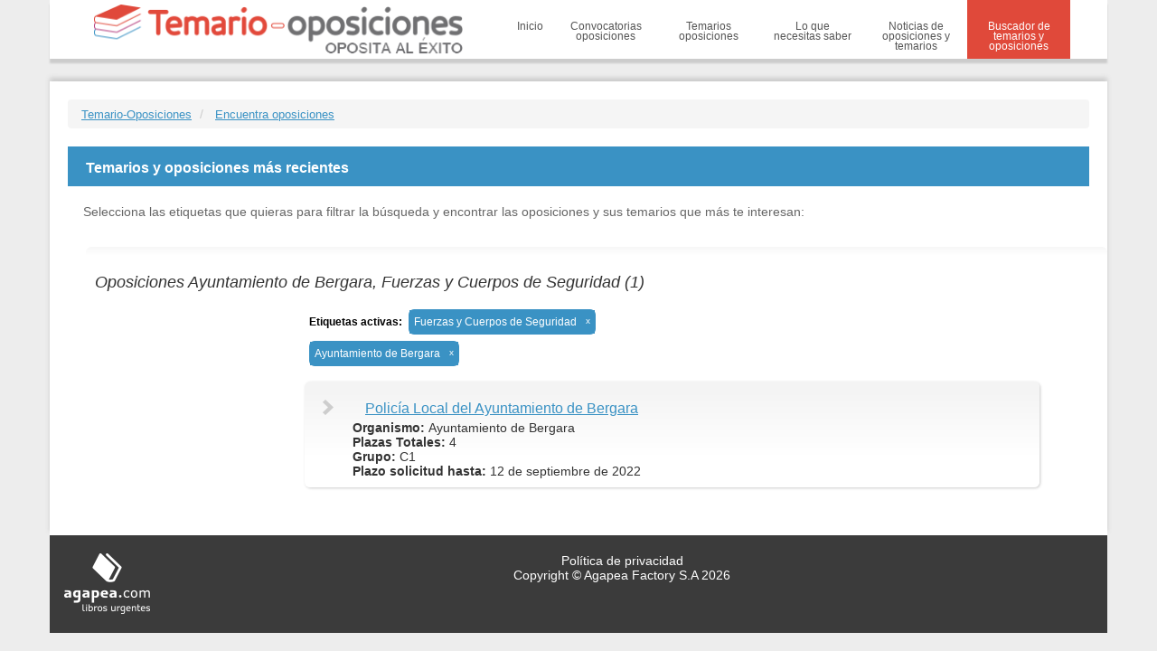

--- FILE ---
content_type: text/html; charset=UTF-8
request_url: https://www.temario-oposiciones.com/oposiciones/fuerzas-y-cuerpos-de-seguridad/ayuntamiento-de-bergara
body_size: 1967
content:

    
<!DOCTYPE html>
<html lang="es">
<head>
<!--   COMENTO GOOGLE ANALYTICS !!
<script async src="https://www.googletagmanager.com/gtag/js?id=UA-62109185-1"></script>
<script>
  window.dataLayer = window.dataLayer || [];
  function gtag(){dataLayer.push(arguments);}
  gtag('js', new Date());
  gtag('config', 'UA-62109185-1');
</script>
-->
<meta charset="utf-8">
<meta http-equiv="X-UA-Compatible" content="IE=edge">
<meta name="viewport" content="width=device-width, initial-scale=1">
<meta name="description" content="Todas las oposiciones y temarios para Ayuntamiento de Bergara, Fuerzas y Cuerpos de Seguridad. Ofertas y convocatorias de empleo público. Información de plazas, plazos y temarios.">
<link rel="shortcut icon" href="/favicon.ico"/>
<title>Oposiciones Ayuntamiento de Bergara, Fuerzas y Cuerpos de Seguridad</title>
<link href="/css/bootstrap.min.css" rel="stylesheet" />
<link href="/css/propV10.css" rel="stylesheet" />
<!--[if lt IE 9]>
<script src="https://oss.maxcdn.com/html5shiv/3.7.2/html5shiv.min.js"></script>
<script src="https://oss.maxcdn.com/respond/1.4.2/respond.min.js"></script>
<![endif]-->
</head> 
<body>
<div class="container sinmargen index"><div class="navbar-default cab">

<div class="cabdown">
<div class="container">
<div class="col-xs-5 sinmargen">   
        							<a class="navbar-brand logo" href="/"><img src="/img/logo.png" class="col-xs-12 img-responsive" width="500" height="68" alt="Temario oposiciones" title="Temario oposiciones" /></a>
						 </div>
<div class="col-xs-7 sinmargen">
<button type="button" class="navbar-toggle collapsed" data-toggle="collapse" data-target="#menu-lateral">
<span >Men&uacute;</span>
</button>
<div id="menu-lateral" class="navbar-collapse collapse">
<ul>

           <li><a href="/">Inicio</a></li>
<li><a href="/convocatorias-oposiciones" >Convocatorias oposiciones</a></li>
<li><a href="/temario-oposiciones" >Temarios oposiciones</a></li>
<li><a href="/consejos-opositores" >Lo que necesitas saber</a></li>                            
<li><a href="/noticias-oposiciones" >Noticias de oposiciones y temarios</a></li>
<li><a href="/oposiciones/" class="active">Buscador de temarios y oposiciones</a></li>
</ul>
</div>
</div>
</div>
</div>
</div>

<div>
<div class="contblanco buscador_page">
<ul class="breadcrumb" itemprop="breadcrumb">  
<li>
<a href="/" class="nombre" title="Temario Oposiciones">Temario-Oposiciones</a>
</li>
<li>
<a href="/oposiciones/" class="nombre" title="Encuentra oposiciones">Encuentra oposiciones</a>
</li>
</ul>




<div><h2 class="cabecera colorthree">Temarios y oposiciones m&aacute;s recientes</h2></div>
<div class="col-xs-12">
<div class="contbuscador">
   <div class="etiqcont introcont">Selecciona las etiquetas que quieras para filtrar la búsqueda y encontrar las oposiciones y sus temarios que más te interesan:</div>				
	
								<div class="clear"></div>
									<div class="clear"></div>
									<div class="clear"></div>
				<div class="clear"></div>
</div>                        
</div>
<div class="col-sm-12 buscador sinmargen buscainf">
			<div class="tittg col-sm-12 col-xs-10 sinmargen"><span class="cursiva2"><h1 class="cursiva2">Oposiciones Ayuntamiento de Bergara, Fuerzas y Cuerpos de Seguridad (1)</h1></span></div>
		 
					<div class="col-xs-2 visible-xs sinmargen">
						<button type="button" class="navbar-toggle collapsed" data-toggle="collapse" data-target="#menu-filtro">
							<span>Filtros</span>
						</button>
					</div>
						<div class="col-lg-3 col-md-4 col-sm-4 col-xs-12 sinmargenl izq navbar-collapse collapse" id="menu-filtro">
						
            <!--  div class="etiqenc">Filtrar resultados por:</div-->

														</div>
						<div class="col-lg-9 col-md-8 col-sm-8 col-xs-12 contentcont cenresul">
						<div class="etiqcont resul">
						<div class="col-lg-7 col-md-8 col-xs-7 sinmargen">		<div class="etiqenc">Etiquetas activas: </div>
					<a class="etiqueta" title="Desactivar Fuerzas y Cuerpos de Seguridad" href="https://www.temario-oposiciones.com/oposiciones/ayuntamiento-de-bergara"><span class="textoeti">Fuerzas y Cuerpos de Seguridad</span><span class="opcioneti">x</span></a>
						<a class="etiqueta" title="Desactivar Ayuntamiento de Bergara" href="https://www.temario-oposiciones.com/oposiciones/fuerzas-y-cuerpos-de-seguridad"><span class="textoeti">Ayuntamiento de Bergara</span><span class="opcioneti">x</span></a>
			</div>												<div class="clear"></div>
						</div>
						<div class="contopo">  
                									<li >
										<div class="col-sm-12 sinmargen">
                        <span class="flecha hidden-xs"></span>
                        <div class="pull-left leil">
												<a class="titular" href="https://www.temario-oposiciones.com/oposicion/policia-local-ayuntamiento-bergara-op6632" title="Policía Local del  Ayuntamiento de Bergara">Policía Local del  Ayuntamiento de Bergara</a>
    	                      	                  <div >
    	                  <strong>Organismo: </strong>Ayuntamiento de Bergara<br>    	                  <strong>Plazas Totales: </strong>4<br>    	                  <strong>Grupo: </strong>C1<br>    	                      	                  <strong>Plazo solicitud hasta: </strong>12 de septiembre de 2022   <br>    	                  
    	                  </div>
    	                      	                  												<div class="clear"></div>
																							</div>
										</div>
									</li>	
											
</ul>								

						</div>
						</div>						
				<div class="clear"></div>
				</div>


</div>
<div class="pie">
<div class="container">
                <span class="log"></span>
<div class="infopie"><a href="/politica-privacidad.php">Política de privacidad</a><br />Copyright © Agapea Factory S.A 2026</div>
</div>
</div>
<script src="/js/jquery.min.js"></script>
<script src="/js/bootstrap.min.js"></script>
<script src="/js/funciones.js"></script>
</div>
</body>
</html>

--- FILE ---
content_type: text/css
request_url: https://www.temario-oposiciones.com/css/propV10.css
body_size: 7053
content:
/*Genéricos*/
.colormain,.cab #menu-lateral a:hover,.cab .active{background-color:#e0493a}
a:hover{color:#e0493a}
.temarios .pildora:hover,.etiqueta,.colorone{color:#e0493a}
.colortwo{background-color:#b43c7e}
.contutil .pildora,.etiqueta{border:1px solid #3a92c4}
.pildora:hover,.etiqueta:hover,.consejos li a,.nombre,.colorthreesec,.enllab,.etiqmin a,.enlres{color:#3a92c4}
.newsletter .pildora:hover,.colortwosec{color:#c04383}
.newsletter .pildora{background-color:#c04383;border:1px solid #c04383}
.etiqueta:hover .textoeti,.resul .textoeti,.etiqueta .opcioneti,.colorthree{background-color:#3a92c4}
.colorthreecab{border-color:#3a92c4}
.temarios .pildora{border:1px solid #e0493a}
.etiqmin a:hover{color:#6f6f71}
@media(max-width:767px){#menu2 .active a{color:#e0493a}}
/*Genéricos*/
/*artículos*/
.articulo .contcomm,.articulo .titular{padding:5px 20px}
.articulo .contentimg{margin:8px}
.articulo .contentcc{padding-bottom:0}
.articulo .librolistado{overflow:auto;padding:10px 0;text-align:center}
.buscador .columnas li,.buscador .contadoresul li,.libro .datoslibro li,.librolistado li{list-style-type:none}
.articulo .nombre{font-size:12px}
.articulo .autor{font-size:12px;color:#aaa}
.articulo .contopo{border:none}
.contlibros{padding:20px 0}
/*artículos*/
/*libro*/
.breadcrumb{margin:0 0 20px}
.breadcrumb .nombre{font-size:13px;text-decoration:underline}
.contportada{margin:10px 0 0 -10px;overflow:auto;border:1px solid #cdcdcd;border-radius:6px;min-width:50px;padding:20px;position:relative;width:100%}
.libro h1{font-size:32px;line-height:30px;margin:10px 0 15px}
.libro .datoslibro ul{padding:0 0 20px;margin:0 2px;color:#6f6f71}
.libro .editorial{font-size:15px;font-weight:bold;color:#000}
.libro .datoslibro li{margin-bottom:5px}
.libro .price{color:#b43c7e;font-size:25px;font-weight:bold}
.libro .introcont{padding:25px 10px;clear:both}
.libro .dolar{font-size:11px}
.libro .contopo{border:none}
.fechaedic{font-size:10px;font-weight:bold;font-style:oblique;text-align:right;color:#000;}
/*libro*/
/*buscador*/
.buscador .contentcc{padding:0 15px 0 0}
.buscador .titular{font-size:15px;line-height:20px}
.buscador .contcomm{font-size:13px}
.textoeti:hover{color:#fff}
.opcioneti{padding:6px 5px 0;height:26px}
.textoeti{padding:6px 5px 0;height:26px}
.textoeti{float:left}
.opcioneti{float:right;color:#fff}
.buscador{overflow:auto}
.buscador .contopo li{list-style:none;overflow:auto;padding:20px 20px 10px;box-shadow:1px 1px 3px #ccc;border-radius:6px;margin:10px;background: #f4f4f4; /* Old browsers */
background: -moz-linear-gradient(top,  #f4f4f4 7%, #ffffff 69%); /* FF3.6+ */
background: -webkit-gradient(linear, left top, left bottom, color-stop(7%,#f4f4f4), color-stop(69%,#ffffff)); /* Chrome,Safari4+ */
background: -webkit-linear-gradient(top,  #f4f4f4 7%,#ffffff 69%); /* Chrome10+,Safari5.1+ */
background: -o-linear-gradient(top,  #f4f4f4 7%,#ffffff 69%); /* Opera 11.10+ */
background: -ms-linear-gradient(top,  #f4f4f4 7%,#ffffff 69%); /* IE10+ */
background: linear-gradient(to bottom,  #f4f4f4 7%,#ffffff 69%); /* W3C */
filter: progid:DXImageTransform.Microsoft.gradient( startColorstr='#f4f4f4', endColorstr='#ffffff',GradientType=0 ); /* IE6-9 */
}
.buscador .contopo{padding:0}
.buscador .contopo ul{overflow:auto;padding:0}
.buscador .contadoresul{margin:10px 0}
.buscador .contadoresul a{font-size:16px}
.buscador .etiqcont{overflow:inherit;padding:10px 15px 0}
.buscador .buscaeti{width:95%;padding:9px 35px 9px 10px}
.buscador .bitbiscaeti{right:30px;top:19px}
.buscador .contadoresul li{border-right:1px solid #ccc;overflow:auto;text-align:center}
.buscador .contadoresul li:last-child{border:none}
.buscador .pestana{margin:10px -16px;width:104%;overflow:hidden}
.buscador .columnas{margin:10px 0;overflow:auto}
.buscador .columnas li span{font-size:10px;display:inline-block;margin-left:5px}
.buscador .columnas li{margin-bottom:5px}
.buscador .columnas .etiqenc{margin:10px 0 5px}
.buscador .tittg{font-size:25px}
.contbuscador{background-color:#e9e9e9;border:1px solid #ccc;border-radius:6px;margin:10px 0;overflow:auto;padding:6px}
.contbuscador .titt{font-size:16px;font-weight:bold;margin:5px 0 0 15px}
.navbar-toggle,.boton2{background:rgba(255,255,255,1);background:-moz-linear-gradient(top, rgba(255,255,255,1) 0%, rgba(246,246,246,1) 47%, rgba(237,237,237,1) 100%);background: -webkit-gradient(left top, left bottom, color-stop(0%, rgba(255,255,255,1)), color-stop(47%, rgba(246,246,246,1)), color-stop(100%, rgba(237,237,237,1)));background: -webkit-linear-gradient(top, rgba(255,255,255,1) 0%, rgba(246,246,246,1) 47%, rgba(237,237,237,1) 100%);background: -o-linear-gradient(top, rgba(255,255,255,1) 0%, rgba(246,246,246,1) 47%, rgba(237,237,237,1) 100%);background: -ms-linear-gradient(top, rgba(255,255,255,1) 0%, rgba(246,246,246,1) 47%, rgba(237,237,237,1) 100%);background: linear-gradient(to bottom, rgba(255,255,255,1) 0%, rgba(246,246,246,1) 47%, rgba(237,237,237,1) 100%);filter: progid:DXImageTransform.Microsoft.gradient( startColorstr='#fff', endColorstr='#ededed', GradientType=0 )}
.boton2{border:1px solid #ccc;float:none;width:100%;text-align:left}
.navbar-toggle:active,.navbar-toggle:hover,.boton2:active,.boton2:hover{background: rgba(237,237,237,1);background: -moz-linear-gradient(top, rgba(237,237,237,1) 0%, rgba(246,246,246,1) 47%, rgba(255,255,255,1) 100%);background: -webkit-gradient(left top, left bottom, color-stop(0%, rgba(237,237,237,1)), color-stop(47%, rgba(246,246,246,1)), color-stop(100%, rgba(255,255,255,1)));background: -webkit-linear-gradient(top, rgba(237,237,237,1) 0%, rgba(246,246,246,1) 47%, rgba(255,255,255,1) 100%);background: -o-linear-gradient(top, rgba(237,237,237,1) 0%, rgba(246,246,246,1) 47%, rgba(255,255,255,1) 100%);background: -ms-linear-gradient(top, rgba(237,237,237,1) 0%, rgba(246,246,246,1) 47%, rgba(255,255,255,1) 100%);background: linear-gradient(to bottom, rgba(237,237,237,1) 0%, rgba(246,246,246,1) 47%, rgba(255,255,255,1) 100%);filter: progid:DXImageTransform.Microsoft.gradient( startColorstr='#ededed', endColorstr='#fff', GradientType=0 )}
.boton2 .icon-bar{background-color:#ccc;height:2px;float:right;width:80%}
#menu2 span{font-size:12px}
/*buscador*/
/*Noticias*/
.noticias{overflow:auto;padding:0;margin:0}
.noticias li{list-style:inside none;padding:1px 20px;overflow:auto}
.noticias .contentcc{padding:0}
.noticias img{margin-top:5px}
.noticias .introcont{padding:5px 0}
.noticias .etiqcont{padding:5px 0}
.noticias .etiqenc{margin-bottom:5px}
/*Noticias*/
/*específicos*/
.pildora{padding:7px 15px;color:#fff}
.clear{clear:both}
.buscador .titular:hover,.pildora:hover,.etiqueta:hover{text-decoration:none}
a{color:#449de2}
a.titular:hover {color:#e0493a;}
body{background-color:#ededed}
.cab{box-shadow:0 5px 2px #ccc}
.cab .cabup{background-color:#3b3b3b;height:47px}
.cab .cabdown{background-color:#fff;overflow:auto}
.cab .logo{padding:5px 18px}
.espaciosup{padding-top:63px}
.cab #menu-lateral ul,.sinmargen,.sinmargenl{padding-left:0}
.cab #menu-lateral ul,.sinmargen,.sinmargenr{padding-right:0}
.cab .active,.cab #menu-lateral a{padding:24px 12px 0;float:left;min-height:65px}
.cab .active{max-width:100%}
.cab #menu-lateral li{float:left;list-style:inside none;font-size:12px;max-width:18%;text-align:center;line-height:11px}
.cab #menu-lateral a{color:#555}
.cab #menu-lateral a:hover,.cab .active{color:#fff !important;text-decoration:none}
.cabmenu{display:block;margin-top:20px;list-style:none;border-top:1px solid #ccc;padding-top:10px}
.contopo{display:inline-block;width:100%}
.convocatorias .contopo{border:1px solid #ccc}
.contopo .enlopo{font-size:13px;line-height:17px}
.deropo{background-color:#888}
.contopo .infopo{padding:0;margin-top:20px}
.contopo .infopo li{list-style:none;float:left;margin-bottom:5px}
.contopo .infopo li:last-child{margin:0}
.opoindex h2{margin-bottom:0}
.publi{margin:25px auto;overflow:auto;width:728px}
.contblanco{background-color:#fff;box-shadow:0 -4px 5px #ccc;overflow:auto;padding:20px}
.cabecera{padding:15px 20px 12px;color:#fff;font-size:16px;font-weight:bold;margin-bottom:10px;margin-top:0;}
.contentcont{border:1px solid #ccc}
.contentcont{padding:0 0 20px;overflow:hidden}
.convocatorias{padding:0 0 0 15px}
.contentimg{margin-top:10px;-webkit-opacity:1;-moz-opacity:1;opacity:1}
/*.contentimg img:hover{-webkit-opacity:0.25;-moz-opacity:0.25;opacity:0.25;-webkit-transition:all 0.5s ease;-moz-transition:all 0.5s ease;-ms-transition:all 0.5s ease;-o-transition:all 0.5s ease;transition:all 0.5s ease}*/
.contcomm{overflow:auto;font-size:12px}
.cursiva{font-style:italic}
.icocomm{background:url(../img/img.png) 0 -51px;width:17px;height:15px;float:left;margin-top:3px}
a:hover .icocomm{background-position:-21px -51px}
.numico{display:inline-block;padding:0 3px}
.introcont{color:#666;line-height:17px}
.enlres{text-decoration:underline;font-size:13px;margin:5px 0 0;}
.enlres:after{content:" \00BB"}
.enlres:hover{text-decoration:none}
.contentcc{padding:5px 0 15px 15px;overflow:auto}
.separa{background-color:#ddd;clear:both;height:1px;margin:15px 20px;overflow:auto}
.etiqueta{background-color:#fff}
.etiqueta,.pildora{border-radius:6px;font-size:12px}
.pildora:hover{background-color:#fff}
.cabcolorsec{border-style:solid;border-width:5px 0 0;font-size:15px;font-weight:bold;padding:8px 0 5px 20px;margin-top:0;}
.etiqcont{padding:10px;overflow:auto}
.etiqcont .etiqueta{margin:0 7px 7px 0;float:left}
.etiqcont .etiqueta .opcioneti{font-size:10px}
.espacio{margin-bottom:20px}
.buscaeto,.buscaeti{margin:10px 20px 0;background:url(../img/img.png) 0 -71px repeat-x;border:1px solid #ddd;border-radius:3px;color:#aaa;font-size:14px;padding:7px 35px 9px 10px}
.buscaeti,.buscaeto{float:right}
.newsletterc .buscaeti,.newsletterc .buscaeto{margin:10px 0 0}
.bitbiscaeti{position:absolute;top:18px;right:26px;width:20px;height:20px;background:url(../img/img.png) -44px -50px}
.buscaeticont{position:relative;min-height:35px}
.etiqenc{font-size:12px;color:#000;font-weight:bold}
.etiqmin a{font-size:12px;text-decoration:underline}
.etiqmin a:hover{text-decoration:none}
.contlibros .etiqcont{padding:10px 20px 0}
.contlibros .separa{margin:10px 20px}
.newsletter .introcont{font-size:12px}
.newsletterc{position:relative;padding:0 20px;overflow:auto}
.newsletterc label{font-size:13px;color:#666;font-weight:normal;margin:5px 10px}
.newsletterc input[type='checkbox']{margin:7px 0 0}
.pie{padding:20px 0;color:#fff;background-color:#3b3b3b;text-align:center}
.pie .log{background:url(../img/img.png) 0 -113px;width:96px;height:68px;float:left}
.pie a{color:#fff;margin:0 10px}
.articulo .etiqcont .contcomm{padding:0}
/*específicos*/
/*Temario*/
.categoria .contlibros{overflow:auto}
.categoria .librolistado{overflow:auto}
/*Temario*/
/*Consejos*/
.noticia h2{margin:0}
.espal{margin:2px 0 5px 5px}
.consejos ol{padding-left:20px}
.consejos li{list-style:inherit}
.consejos li a{text-decoration:underline;font-size:14px}
.consejos li a:hover{color:#e0493a;}
.consejos li:nth-child(2n+1){background-color:#fff;border-radius:6px}
.relnext{margin:0 20px 40px;overflow:auto}
.relnext .siguiente,.relnext .anterior{background:url(../img/img.png);width:73px;height:37px;display:inline-block}
.relnext .siguiente{background-position:0 0;margin-left:10px}
.relnext .anterior{background-position:-75px 0;margin-right:10px}
.relnext .sig,.relnext .ant{width:45%}
.relnext .tituloa,.relnext .titulos{font-size:10px;display:block;font-weight:bold}
.relnext .tituloa:after{content:"Anterior"}
.relnext .titulos:after{content:"Siguiente"}
.relnext .sig{text-align:right}
.relnext .enl{font-size:16px;width:60%}
.relnext .ant .enl{float:left}
.relnext .sig .enl{float:right}
.consejos .leer{padding-left:0}
.leerel .noticias{padding:0 20px}
/*Consejos*/
/*Genericos medias*/
@media(min-width:1200px){#menu2 li a{font-size:16px}}
@media(min-width:993px){#menu2 li a{font-size:13px}}
@media(max-width:992px){.relnext .sig,.relnext .ant{width:100%;margin-top:10px}.buscaeti,.buscaeto{width:102%}#menu2 li a{font-size:11px;padding:10px 5px}.cab .active,.cab #menu-lateral a{padding:15px 8px 0}.buscaeto,.buscaeti{margin:10px 10px 0 20px}.cab #menu-lateral li{font-size:11px}}
@media(max-width:767px){.contopo .infopo li{list-style:none;float:left;width:45%;padding-left:20px}.contopo .infopo li:first-child{border-right:1px solid #ccc;padding-left:0}.publi{margin:25px auto;overflow:auto;width:100%}.buscador .contentcc{padding:10px 0 0}.buscaeti{padding:7px 24px 9px 10px;width:93%}.bitbiscaeti,.buscador .bitbiscaeti{right:17px}.contbuscador .titt{font-size:14px}.pie .log{background-position:-103px -113px;width:60px;height:42px}.contlibros .contopo{padding-top:0}#menu2 .active a{background-color:#eee !important}#menu2 li a{border:1px solid #ccc;border-radius:6px}#menu2 li,#menu2 li a{width:100%}#menu2 li a{padding:10px 15px;font-size:13px;margin:0 0 2px 7px}.boton2{margin-bottom:0}#menu2{margin-top:0;padding-left:16px;border:none}.etiqenc{font-size:11px}.newsletterc .buscaeti,.newsletterc .buscaeto{width:102%}.infopie,.pie a{font-size:10px}.der{padding-left:0;margin-top:20px}.cabdown .col-xs-5{width:40%}.pildora{margin-right:2% !important;width:48%}.convocatorias{padding:0;margin:20px 0}.cab .logo{padding:5px 0}.cab #menu-lateral li{max-width:100%;font-size:13px;width:100%}.cab .active{width:100%;float:left}#menu-lateral{float:left;width:100%}.cabdown .col-xs-7{float:none;width:100%}.cab .active, .cab #menu-lateral a{width:100%}.noticias .textoint{padding:0}.noticias img{margin:10px 0}.articulo .contentcont{margin:0 0 20px}.articulo .sinmargenr{padding-left:0}.articulo .thumbnail{border:none}.buscador .columnas .col-xs-4{width:50%;margin:0}}
@media(max-width:500px){.cabdown .col-xs-5{width:70%}.cab .logo{padding:5px 0 0 5px}.cab .logo img{padding:0}.pildora,.buscador .columnas .col-xs-4{width:100%}.tablac td{font-size:13px}}
/*Genericos medias*/
/*tabla*/
table{width:100%;text-align:center;margin:20px 0}
table,th,td{border:1px solid #ccc;border-collapse:collapse}
td,th{height:50px}
th{background-color:#c04383;color:#fff;text-align:center}
td{vertical-align:middle}
tr:nth-child(odd){background:#eee}
tr:nth-child(even){background:#fff}
/*tabla*/
.contbuscador .etiqenc{font-size:13px}
.contbuscador{background-color:#fff;border:none;padding:0;margin:0 0 10px -8px}
.buscador{margin-bottom:20px}
.textoeti{color:#333}
.contfiltros{border-top:1px solid #ccc;font-size:12px;padding:5px 0 25px}
.contfiltros .cabfiltro{font-size:13px;font-weight:bold;padding:3px 5px 5px;text-align:center} /**antes estaba en left*/
.contfiltros .contenedor{padding-left:10px;overflow:auto}
.contfiltros .contenedor .chec{margin-right:10px}
.contfiltros .contenedor .queta{font-size:11px;margin-top:3px;font-weight:normal}
.contfiltros .contenedor .queta::before{color:#000;content:"- ";float:left;margin-right:5px;text-decoration:none}
.contfiltros .contenedor .queta{color:#337ab7;font-size:12px;font-weight:normal;margin:0 5px 7px 0;text-decoration:underline}
.contfiltros .contenedor span{font-size:9px;font-style:italic;}/**antes a 10px y sin style*/
.contfiltros .contenedor .queta:hover{color:#e0493a;text-decoration:none}

/*Buscador3*/


/*Opcion*/
.op2 .etiqenc{margin-top:10px;font-size:12px}
.op2{padding:0 20px !important}
.contbuscadorsup{padding:20px;border:1px solid #ccc;margin:0 0 20px;background:url(../imgtmp/abst1.jpg) 0 -1598px}
.contbuscadorsup .buscadorcont{background:url(../img/pixel.png);color:#fff;padding:30px;border-radius:10px;position:relative}
.textobusca{opacity:1;font-size:14px}
.buscainput{padding:8px;font-size:18px;width:100%;color:#666;border-radius:6px;border:none}
.botbus{background:url(../img/botbus.jpg) no-repeat;border:none;width:60px;height:38px;position:absolute;right:30px;cursor:pointer}
.index .contblanco{margin-top:25px}
.index .contposiciona{padding:0 15px 15px;overflow:auto}
.index .temarios .etiqcont{padding:0}
.index .not li a{color:#449de2;text-decoration:underline}
.index .not li a:hover{text-decoration:none}
.index .not li{list-style:square;padding:0 0 10px 5px}
.index .not li .introcont{font-size:14px;line-height:14px}
.index .not ul{padding:0 10px 0 25px}
.index .buscaeto,.buscaeti{font-size:12px;width:215px}
.index .buscador .izq{margin-top:16px}
.index .buscador{margin:20px 0 0}
.etiqueta:hover .textoeti,.resul .textoeti{color:#fff}
.textoeti:hover{background-color:#fff;color:#000}
.buscainf .contentcont{border:none}
/*.buscainf{padding:10px 10px 0;background:#f7f7f7;background:-moz-linear-gradient(top,  #f7f7f7 0%, #ffffff 3%);background: -webkit-gradient(linear, left top, left bottom, color-stop(0%,#f7f7f7), color-stop(3%,#ffffff));background:-webkit-linear-gradient(top,  #f7f7f7 0%,#ffffff 3%);background:-o-linear-gradient(top,#f7f7f7 0%,#ffffff 3%);background:-ms-linear-gradient(top,  #f7f7f7 0%,#ffffff 3%);background:linear-gradient(to bottom,  #f7f7f7 0%,#ffffff 3%);filter: progid:DXImageTransform.Microsoft.gradient( startColorstr='#f7f7f7', endColorstr='#ffffff',GradientType=0 );margin:10px 20px 0 !important;width:96%;border-radius:6px}*/
.buscainf{padding:10px 10px 0;background:#f7f7f7;background:-moz-linear-gradient(top,  #f7f7f7 0%, #ffffff 3%);background: -webkit-gradient(linear, left top, left bottom, color-stop(0%,#f7f7f7), color-stop(3%,#ffffff));background:-webkit-linear-gradient(top,  #f7f7f7 0%,#ffffff 3%);background:-o-linear-gradient(top,#f7f7f7 0%,#ffffff 3%);background:-ms-linear-gradient(top,  #f7f7f7 0%,#ffffff 3%);background:linear-gradient(to bottom,  #f7f7f7 0%,#ffffff 3%);filter: progid:DXImageTransform.Microsoft.gradient( startColorstr='#f7f7f7', endColorstr='#ffffff',GradientType=0 );margin:10px 20px 0 !important;width:100%;border-radius:6px}
.resul .etiqueta:hover .opcioneti,.resul .etiqueta:hover .textoeti{background-color:#fff;color:#000;border-radius:6px}
.bottem{background:#e0493a; /* Old browsers */
background: -moz-linear-gradient(top,  #e0493a 7%, #db3829 69%); /* FF3.6+ */
background: -webkit-gradient(linear, left top, left bottom, color-stop(7%,#e0493a), color-stop(69%,#db3829)); /* Chrome,Safari4+ */background: -webkit-linear-gradient(top,  #e0493a 7%,#db3829 69%); /* Chrome10+,Safari5.1+ */background: -o-linear-gradient(top,  #e0493a 7%,#db3829 69%); /* Opera 11.10+ */background: -ms-linear-gradient(top,  #e0493a 7%,#db3829 69%); /* IE10+ */background: linear-gradient(to bottom,  #e0493a 7%,#db3829 69%); /* W3C */filter: progid:DXImageTransform.Microsoft.gradient( startColorstr='#e0493a', endColorstr='#db3829',GradientType=0 ); /* IE6-9 */color:#fff;padding:7px 8px 6px;border:1px solid #e0493a;border-radius:6px}
.bottem:hover{color:#e0493a;background:none #fff}
.bottem:hover .temarioicon{background-position:-202px -22px}
.temarioicon{background:url("../img/img.png") -176px -22px;height:16px;left:7px;position:absolute;top:4px;width:21px}
.textoico{display:inline-block;line-height:10px;margin-left:18px;text-align:center;width:135px}
.botonesinferiores{float:right;font-size:11px;font-weight:bold;margin:5px 0 10px}
.botonesinferiores .bottem{position:relative}
.buscador .titular{color:#3a92c4;display:block;font-size:16px;line-height:20px;margin-bottom:3px;text-decoration:underline}
.buscador .enlres{margin:0}
.buscador .flecha{background:url(../img/img.png) -180px 0;width:13px;height:17px;float:left}
.buscador .leil{width:90%;margin-left:20px}
.publi{overflow:auto}
.resul .etiqenc{float:left;margin:7px 7px 0 0}
@media (max-width:767px){.buscainf .navbar-collapse{width:100% !important}.newsletter .pildora{padding:10px 50px}.contblanco{padding:0}.buscador .contopo li{padding:20px 15px 10px;margin:10px 0 15px 5px;width:98%}.index .buscainf{margin:5px !important}.buscador .leil{width:100% !important;margin:0 !important}.botonesinferiores{margin:20px 0;float:none}.buscador .tittg{font-size:21px}.buscainf .navbar-toggle{margin:-3px 0 0 0;border:1px solid #ccc}.buscainf .icon-bar{background-color:#888}}
@media (max-width:991px){.buscainf .navbar-collapse{width:25%}.resul .etiqenc{float:none;margin:0 0 5px}.contentimg{overflow:auto;margin-bottom:5px}.contentcc{padding:5px 0;overflow:inherit}.titular{font-size:20px;line-height:20px}.buscador .leil{width:94%}.newsletterc input[type="checkbox"]{margin-top:12px}.index .buscador{margin-top:0}.dernews,.convocatorias{margin-bottom:20px}.index .dernews{padding-left:0 !important}.newsletterc .buscaeti, .newsletterc .buscaeto{width:100%}.newsletterc .pull-right{float:left !important}.newsletterc label{margin:10px 10px 10px 0}.newsletterc .pildora{float:left !important;text-align:center}}
@media (min-width:992px){.buscainf .navbar-collapse{width:25%}.titular{font-size:20px;line-height:20px}.index .buscaeto, .buscaeti{width:99%}.newsletterc label{width:80%}}
/*@media (min-width:1200px){.titular{font-size:24px;line-height:26px;padding-left: 14px;}.buscainf .navbar-collapse{width:16.66666667%}}*/
@media (min-width:1200px){.titular{font-size:24px;line-height:26px;padding-left: 14px;}.buscainf .navbar-collapse{width:20%}}
/*Buscador superior*/
.buscadorsup{background-color:#c7524a;border:none;color:#fff;position:absolute;right:0;top:0;width:250px;padding:16px 44px 16px 8px;z-index:1}
.cab input{margin-top:-2px}
.cab .buscasup{position:relative}
.cab .botonenvia{z-index:2;position:absolute;padding:16px;right:0;top:0;border:none;background-color:#c7524a;background:url(../img/img.png) -331px 12px;display:inline-block}
.ico{width:20px;float:left;background:url(../img/img.png) no-repeat;height:20px;margin:12px 10px 0 0}
.facebook{background-position:-253px 0}
.twitter{background-position:-231px 0}
.plus{background-position:-273px 0}
/*Buscador superior*/


.articuloOposicion .nombre{
	border: none;
	background: none;
	margin:0;
	padding:0;
	}

	.vermas{
	width: 100%;
	 text-align: center;
	     margin-top: 9px;
    padding-bottom: 3px;
    padding-left: 8px;
    padding-right: 8px;
    padding-top: 2px;
	}
	
		.vermas:focus{
		color:#FFF;
		}
		
/*Artículos*/
.articulo .titular{font-size:32px;line-height:34px}
.articulo .contentcc{padding:0 20px 20px}
.articulo .contentcc li{margin:0 0 10px}
.articulo .contentcc li a{font-size:22px;color:#3a92c4;line-height:24px;text-decoration: underline}
.articulo .contentcc li a:hover{text-decoration:none;color: #e0493a;}
.articulo .contentcc .etiqenc{border-bottom:1px solid #ccc;font-size:16px;margin-bottom:5px}
.articulo .etiqenc .notico,.articulo .etiqenc .temaico,.articulo .etiqenc .antico,.articulo .etiqenc .infoico,.articulo .etiqenc .ultimico{background:url(../img/img.png) no-repeat;width:22px;height:22px;float:left;margin:-1px 7px 0}
.articulo .etiqenc .temaico{background-position:-291px -45px}
.articulo .etiqenc .infoico{background-position:-231px -18px}
.articulo .etiqenc .ultimico{background-position:-231px -44px}
.articulo .etiqenc .antico{background-position:-258px -44px;width:27px;height:22px;}
.articulo .etiqenc .textico{display:inline-block;margin-bottom:5px}
.articulo .etiqenc .notico{background-position:-316px -46px;}
.articulo .textoint{margin:2px 0;font-size:14px}
.articulo .contentcc .etiqcont{background: #f4f4f4;background: -moz-linear-gradient(top,  #f4f4f4 0%, #ffffff 52%);background: -webkit-gradient(linear, left top, left bottom, color-stop(0%,#f4f4f4), color-stop(52%,#ffffff));background: -webkit-linear-gradient(top,  #f4f4f4 0%,#ffffff 52%);background: -o-linear-gradient(top,  #f4f4f4 0%,#ffffff 52%); /* Opera 11.10+ */
background: -ms-linear-gradient(top,  #f4f4f4 0%,#ffffff 52%);background: linear-gradient(to bottom,  #f4f4f4 0%,#ffffff 52%);filter: progid:DXImageTransform.Microsoft.gradient( startColorstr='#f4f4f4', endColorstr='#ffffff',GradientType=0 );border-radius:16px;padding:14px;position:relative}
.articulo .contentcc .portadamultiple img{background:url(../img/coleccion.png) no-repeat;padding:20px 19px 5px 2px;width:134px;margin-right:20px}
.articulo .contentcc .etiqcont .etiqenc{border:none}
.articulo .contentcc ul{overflow:auto;margin-bottom:0}
.articulo .contentcc .etiqcont .etiqmin li a{font-size:14px;font-weight:normal}
.articulo .contentcc .etiqcont .etiqmin .etiqenc{font-size:13px}
.articulo .contentcc .etiqcont .etiqmin ul{padding:10px 20px;}
.articulo .contentcc .etiqcont .etiqmin li{margin:0 0 5px}
.articulo .contentcc .compratemario{background:url(../img/img.png) no-repeat -197px -113px;width:170px;height:38px;display:inline-block;position:absolute;right:10px;bottom:0}
.articulo .contentcc .compratemario:hover{background-position:-197px -153px}
.articulo .contentcc .etiqcont .etiqmin{padding-bottom:30px}
.articulo .noticias li{list-style:circle;list-style-position:outside;padding:5px 20px 0}

.articulo .contentcc .compralibro{background:url(../img/comprar.png) no-repeat;width:122px;height:40px;display:inline-block;position:absolute;right:10px;bottom:0}
.articulo .contentcc .compralibro:hover{background:url(../img/comprar_over.png) no-repeat;width:122px;height:40px;display:inline-block;position:absolute;right:10px;bottom:0}

.articulo .etiqenc .masinfoico {background:url(../img/masInformacion.png) no-repeat;width:25px;height:25px;float:left;margin:-1px 7px 0}
.articulo .etiqenc .packico {background:url(../img/recomendados.png) no-repeat;width:25px;height:25px;float:left;margin:-1px 7px 0}

@media (max-width:991px){.articulo .contentcc .etiqcont .etiqmin ul{display:inherit;padding:10px 0}}.articulo .contentcc .etiqcont .etiqmin li{list-style-type:circle;list-style-position:inside}}
@media (max-width:767px){.articulo .contentcc ul{padding-left:0}}
/*Artículos*/		

.contconv{
	border:1px solid #ccc;padding:20px;
}
		
.ordena{text-align:right}
.cursiva{font-size: 12px;font-style: italic;}
.cursiva2{font-size: 18px;font-style: italic;}		
.fechaArticulo{margin-left:15px;}
.listasinbullet{list-style-type:none;}
/*Zona nueva*/
.textoazul{color:#333;display:block;height:120px;position:relative;text-align:right;min-height:120px;font-size:18px}
.botonconvoca{position:absolute;bottom:10px;right:0;color:#fff;background: #3189bb;
background: -moz-linear-gradient(top,  #3189bb 0%, #045c8e 100%);
background: -webkit-gradient(linear, left top, left bottom, color-stop(0%,#3189bb), color-stop(100%,#045c8e));
background: -webkit-linear-gradient(top,  #3189bb 0%,#045c8e 100%);
background: -o-linear-gradient(top,  #3189bb 0%,#045c8e 100%);
background: -ms-linear-gradient(top,  #3189bb 0%,#045c8e 100%);
background: linear-gradient(to bottom,  #3189bb 0%,#045c8e 100%);
filter: progid:DXImageTransform.Microsoft.gradient( startColorstr='#3189bb', endColorstr='#045c8e',GradientType=0 );
text-align:center;border:1px solid #3a92c4;font-size:14px;padding:6px 12px;border-radius:8px;font-weight:bold}
.textoazul:hover{text-decoration:none}
.textoazul:hover .botonconvoca,.botonconvoca:hover{text-decoration:underline}
@media(min-width:767px){.botonconvoca{font-size:11px}.textoazul{font-size:16px}}
@media(max-width:991px){.textoazul{font-size:29px;min-height:190px}.botonconvoca{font-size:19px}}
/*Zona nueva*/		


/*bloques index*/

.consejosindex .contutil{
	 min-height: 552px;
} 

.convocatorias .contposiciona{
	min-height: 572px;
}

.dernews .contentcont{
	 min-height: 511px;
}

.hijos_filtros{
	float: left;
    margin-right: 10px;
}

/*Newsletterpequeñas*/
.consulto{background:#fff none;box-shadow:none;margin:0 0 50px;padding:0;border-radius:0}
.sobrenews{background:url(../img/img.png) -378px -306px;width:115px;height:105px;float:right}
.consulto .contentcc{padding-bottom:0}
.consulto .contentcc .negrita {font-weight:bold;}
.consulto .consultas .separaform{
	margin:5px 0 10px;
	    padding-left: 9px;
    padding-right: 9px;
	}
.consulto .consultas .labepto{margin-bottom:10px}
.consulto .separaform{margin:10px 0}
.gigante{padding:14px 0 12px;line-height:26px}
.answer{margin:10px 20px}
.answer label{display:block;font-weight:normal}
.consulto label {
    color: #666;
    font-size: 15px;
}

.consulto textarea, .consulto input {
    -moz-border-bottom-colors: none;
    -moz-border-left-colors: none;
    -moz-border-right-colors: none;
    -moz-border-top-colors: none;
    border-bottom-color: #aaa;
    border-bottom-left-radius: 6px;
    border-bottom-right-radius: 6px;
    border-bottom-style: solid;
    border-bottom-width: 1px;
    border-image-outset: 0 0 0 0;
    border-image-repeat: stretch stretch;
    border-image-slice: 100% 100% 100% 100%;
    border-image-source: none;
    border-image-width: 1 1 1 1;
    border-left-color: #aaa;
    border-left-style: solid;
    border-left-width: 1px;
    border-right-color: #aaa;
    border-right-style: solid;
    border-right-width: 1px;
    border-top-color: #aaa;
    border-top-left-radius: 6px;
    border-top-right-radius: 6px;
    border-top-style: solid;
    border-top-width: 1px;
    color: #999;
    font-size: 14px;
    padding-bottom: 4px;
    padding-left: 10px;
    padding-right: 10px;
    padding-top: 4px;
    margin-bottom: 10px;
}
.consulto .consultas .labepto {
    margin-bottom: 10px;
}
.index .consulto label {
    font-size: 13px;
    font-weight: normal;
}
.consulto .pildora{
	color:white;
	 margin-right: 10px;
}
.consulto .pildora:hover{
	 background-color: #b43c7e;
}
/*Newsletterpequeñas*/
/*Temarios Maestros Profesores*/
.listadoTemarios,.listadoTemariosCategoria {
	margin-left: 25px;
	list-style: circle;
}
.listadoTemariosCategoria {
	margin-bottom: 40px;
	margin-top: 25px;
}
.listadoTemarios li a {
	font-size: 16px !important;
	font-weight: bold;
}
/*Notificaciones*/
.error{
	  color: #FFFFFF;
    font-size: 16px;
    background-color: #E80D37;
}
	
.success{
	  color: #FFFFFF;
    font-size: 16px;
     background-color: green;
}

.imagenoticia{float:right;}


.publi2 img{
	  margin-bottom: 10px;
}

.gastosFree{
float: right;
position: relative;
top: 30px;
}

.formComprarColeccion{
	min-height: 45px;
}
.titulosh1 {
	font-size: 15px !important;
	margin-top: 0 !important;
}
.oposListadoNoticias {
	margin-left: 20px;
	font-size: 14px;
}
.linksListados {
	font-size: 16px !important;
	margin-top: 0 !important;
	text-decoration: underline;
}
.linksListados:hover {
	text-decoration: none;
}
.txtplazo,.intermitente {
	margin-left: 10px;
	margin-right: 10px;
	font-size: 12px;
	font-weight: bold;
	background-color: #0e5f2b;
	color: #fff;
}
.linkConvo {
	font-size: 14px !important;
	color: #3a92c4 !important;
}
.linkConvo:hover {
	text-decoration: none !important;
	color: #e0493a !important;
}
.resumenLibro {
	font-size: 13px;
	margin-top: 10px;
	margin-bottom: 5px;
	padding-top: 10px;
}
.resumenLibroMin {
	font-size: 13px;
	margin-top: -5px;
	margin-bottom: 5px;
}
.linkNoScroll{width: 79%;margin-right:0px !important;font-size: 11.5px;}
.spanNoScroll{width: 21%;display: block;font-size: 8.5px;float:right;text-align:right;}
.intermitente {
	color: yellow;
	animation-name: parpadeo;
	animation-duration: 2s;
	animation-timing-function: linear;
	animation-iteration-count: infinite;
	-webkit-animation-name:txtintermitente;
  -webkit-animation-duration: 2s;
  -webkit-animation-timing-function: linear;
  -webkit-animation-iteration-count: infinite;
}	
@-moz-keyframes txtintermitente{  
  0% { opacity: 1.0; }
  50% { opacity: 0.0; }
  100% { opacity: 1.0; }
}

@-webkit-keyframes txtintermitente {  
  0% { opacity: 1.0; }
  50% { opacity: 0.0; }
   100% { opacity: 1.0; }
}

@keyframes txtintermitente {  
  0% { opacity: 1.0; }
   50% { opacity: 0.0; }
  100% { opacity: 1.0; }
}
}

--- FILE ---
content_type: application/javascript
request_url: https://www.temario-oposiciones.com/js/funciones.js
body_size: 2573
content:
$(document).ready(function() {

	var delay = (function(){
	  var timer = 0;
	  return function(callback, ms){
	  clearTimeout (timer);
	  timer = setTimeout(callback, ms);
	 };
	})();
	
	$('#textoBuscar').keyup(function (event) { //LE METEMOS UN PEQUE�O DELAY PARA EVITAR SATURACION DE LLAMADAS AJAX CUANDO SE TECLEA RAPIDO
		  if (event.keyCode != 37 && event.keyCode != 38 && event.keyCode != 39 && event.keyCode != 40 && event.keyCode!=13){
				delay(function(event){
					buscarTexto(event);
				}, 180 );
 		  }
  	});
  	
  	
  $(window).bind('keydown', function(e){
	  if($('#textoBuscar').val()!='' && $('#textoBuscar').is(':focus')){
	    if (e.keyCode == 38) subirEleccion();//Flecha arriba
	    else if (e.keyCode == 40) bajarEleccion();//Flecha abajo
	    else if (e.keyCode == 13) { //Enter
	      e.preventDefault();
	      if($('.resultadoBusqueda').length>0){
	      	//Si hay uno seleccionado con las flechas se hace click a ese
	      	if ($('#autoComplete .autoCompSelected').length > 0) {
	      		 $('#autoComplete .autoCompSelected .tdClick').click();
	      	}else{
		         $('.resultadoBusqueda:first-child .tdClick').click();
	      	}
	       }
	    }
	  }
	}); 
	
		
});


//Cerrarlo al hacer click en cualquier sitio
$(document).click(function(){
	if($('#resultados').is(':visible')){
		$('#resultados').slideUp(200);
	}	
});

//Evitar que se cierre al hacer click en cesta Resumen
$(document).on("click", "#resultados", function(e){e.stopPropagation();});
$(document).on("click", "#textoBuscar", function(e){e.stopPropagation();});


function add_filtro(filtro_value){
  $.ajax({
    type: 'POST',
    url: '/ajax/filtros_ajax.php',
    data:'accion=add_filtro&filtro='+filtro_value,
    success: function(data){
    	var datos_obj = JSON.parse(data);
  		console.log(datos_obj);
    	if(datos_obj.respuesta=== true){

    		//window.location.href=$url;
    	}else{
    		
    	}
    	
    }
    });
}

function select_filtro(filtro_value,$url){
  $.ajax({
    type: 'POST',
    url: '/ajax/autocompletarEtiquetas.php?accion=filtro&filtro='+filtro_value,
    success: function(data){
    	window.location.href=$url;
    }
    });
}



function clean_filter(){
  $.ajax({
    type: 'POST',
    url: '/ajax/filtros_ajax.php',
    data:'accion=eliminar_filtro&filtro='+filtro_value,
    success: function(data){
    	var datos_obj = JSON.parse(data);
  		console.log(datos_obj);
    	if(datos_obj.respuesta=== true){

    		//window.location.href=$url;
    	}else{
    		
    	}
    	
    }
    });
}


var httpR;
function buscarTexto(evento){
  $.ajax({
  type: 'POST',
  url: '/ajax/autocompletarEtiquetas.php?a='+document.getElementById('textoBuscar').value+'&etiqs='+document.getElementById('etiquetas_json').value,
  beforeSend: function(data2){
    if(httpR){
       httpR.abort();
    }
    httpR = data2;
    },
    //dataType:'jsonp';
  success: function(data) {
//    document.getElementById('resultados').innerHTML=data;
	if(data=== 'false'){
   	$('#resultados').html('<table><tr><td>No se ha encontrado resultado.</td></tr></table>');
   	$('#resultados').css({'position': 'relative'}); 	
		$('#resultados').slideDown(200);
	}else{
    	$('#resultados').html(data);
    	$('#resultados').css({'position': 'absolute'});
	    $('#resultados').slideDown(200);
	}

//    if (data.length>100 || data.length==0) {
 //     document.getElementById('botonAdd').style.display="none";
//    }
//    else {
//      document.getElementById('botonAdd').style.display="inline";
//    }
    
  }
  });
}

function cargarEtiqueta(rwEtiqueta){
	pathArray = location.href.split( '/' );
	console.log(pathArray);
	protocol = pathArray[0];
	host = pathArray[2];
	//url = protocol + '//' + host+'/tags/'+rwEtiqueta;
	url = protocol + '//' + host+'/oposiciones/'+rwEtiqueta;
	console.log(url);
	location.href=url;
	
}


function subirEleccion(){
  var sel=$('.autoCompSelected');
  if($(sel).length==0 || ($('.resultadoBusqueda:first-child').hasClass("autoCompSelected"))){
    $('#autoComplete tr').removeClass('autoCompSelected');
    $('#autoComplete .resultadoBusqueda:last-child').addClass('autoCompSelected');
  }
  else{
    $('#autoComplete tr').removeClass('autoCompSelected');
    $(sel).prev().addClass('autoCompSelected');
  }
}

function bajarEleccion(){
//alert('Bajo');
  var sel=$('.autoCompSelected');
  if($(sel).length==0 || ($('.resultadoBusqueda:last-child').hasClass("autoCompSelected"))){
    $('#autoComplete tr').removeClass('autoCompSelected');
    $('#autoComplete .resultadoBusqueda:first-child').addClass('autoCompSelected');
  }
  else{
    $('#autoComplete tr').removeClass('autoCompSelected');
    $(sel).next().addClass('autoCompSelected');
  }
}

function agregaEtiqueta(idetiqueta) {
  $.ajax({
    type: "POST",
    url: "/ajax/autocompletarEtiquetas.php",
    data:"add=1&id_articulo="+$('#id_articulo').val()+"&idetiqueta="+idetiqueta,
    success: function(data) {
      $("#etiquetasActuales").html(data);
      $('#resultados').slideUp(200);
    }
  });
}

function eliminarEtiqueta(idetiqueta) {
  $.ajax({
    type: "POST",
    url: "/ajax/autocompletarEtiquetas.php",
    data:"del=1&id_articulo="+$('#id_articulo').val()+"&idetiqueta="+idetiqueta,
    success: function(data) {
      $("#etiquetasActuales").html(data);
      $('#resultados').slideUp(200)();
    }
  });
}

/**
 * Funcion que crea una nueva capa para cargar un loading 
 */
function startLoading(){    
    if($('#screenBlock').length<=0){
        $('body').append('<div id="screenBlock">\n\
                            <div class="contentBlock">\n\
                                <div class="gifLoading"></div>\n\
                                <div class="contentTextLoading">\n\
                                    <div class="textLoading">Cargando ...</div>\n\
                                </div>\n\
                            </div>\n\
                          <div>');
        $('#screenBlock').css({'background' : 'rgba(255,255,255,0.5)','height' : '100%','width' : '100%','position' : 'fixed','top' : '0px','left' : '0px','bottom' : '0px','z-index' : '9999'});
        $('#screenBlock .contentBlock').css({'height': '250px','width': '300px','position': 'absolute','top': '50%','left': '50%','margin-top': '-125px','margin-left': '-150px'});
        $('#screenBlock .gifLoading').css({'background' : 'url("images/loader_little.gif") 50% 50% no-repeat','height' : '200px', 'width' : 'inherit'});
        $('#screenBlock .contentTextLoading').css({'position': 'relative','bottom': '0px','text-align': 'center'});
        $('#screenBlock .textLoading').css({'background-color': 'rgba(39, 112, 202, 0.8)','color': '#fff','border-radius': '10px','font-size': '18px','padding': '5px'});
    }
    return 1;
}

/*
 comienza con la carga del loading de la capa screenblock creada con el startloading
 * */
function setTextLoading(texto){
    $('#screenBlock .textLoading').html(texto);
    return 1;
}

/*
 Detiene la carga del loading de la capa screenblock
 * 
 * */
function stopLoading(){
     setTimeout(function(){$('#screenBlock').remove();},10);
     return 1;
}


function show_sec_filter(id_elemento){
	jQuery('#'+id_elemento).toggle();
	
	var estilo=jQuery('#'+id_elemento).css('display');
	if(estilo=='block'){
		jQuery('.vermas_'+id_elemento).html('<strong>Ocultar -</strong>');
		jQuery('.vermas_'+id_elemento).parent().parent().css('max-height','500px');
		jQuery('.vermas_'+id_elemento).parent().parent().css('overflow-y','scroll');
	}else{
		jQuery('.vermas_'+id_elemento).html('<strong>Ver m&aacute;s +</strong>');
		jQuery('.vermas_'+id_elemento).parent().parent().css('overflow-y','auto');
	}
}

function get_sec_filter(value_seleccionado,capa){
	
	//jQuery('#'+capa).html('');
  $.ajax({
    type: 'POST',
    url: '/ajax/filtros_ajax.php',
    data:'accion=obtener_filtros_hijos&etiq_padre='+value_seleccionado,
    success: function(data){
    	var datos_obj = JSON.parse(data);
  		console.log(datos_obj);
    	if(datos_obj.respuesta=== true){
    		jQuery('#'+capa).html(datos_obj.html);
    		//window.location.href=$url;
    	}else{
    		console.log('elemento seleccionado no tiene hijos');
    	}
    	
    }
    });
  
}

function get_seleccionados(id_select){
	var valores_seleccionados=jQuery('#'+id_select).serializeArray();
	etiquetas_seleccionadas="";
	jQuery.each( valores_seleccionados, function( i, etiqueta ) {
		etiquetas_seleccionadas+= etiqueta.value + "," ;
	});
	return etiquetas_seleccionadas;
}
